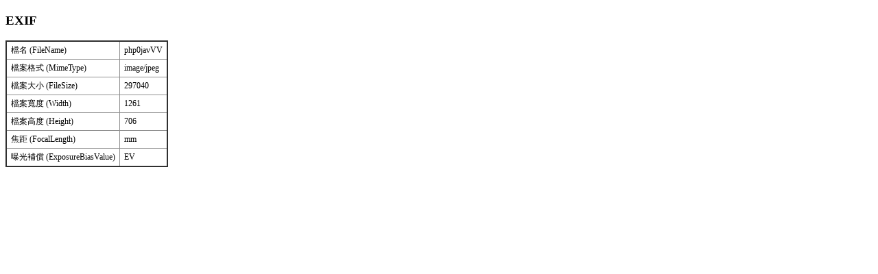

--- FILE ---
content_type: text/html; charset=UTF-8
request_url: https://www.dwes.hlc.edu.tw/modules/tadgallery/exif.php?sn=766
body_size: 295
content:
<!DOCTYPE html>
<html lang="zh-TW">
<head>
    <meta charset="utf-8">
    <meta http-equiv="X-UA-Compatible" content="IE=edge">
    <title>EXIF</title>
    <link rel="stylesheet" type="text/css" media="screen" href="https://www.dwes.hlc.edu.tw/modules/tadgallery/css/module.css">
</head>
<body>
<h3 class="sr-only visually-hidden">EXIF</h3>
<table style='width:auto;' class='line'><tr><td>檔名 (FileName) </td><td>php0javVV</td></tr><tr><td>檔案格式 (MimeType) </td><td>image/jpeg</td></tr><tr><td>檔案大小 (FileSize) </td><td>297040</td></tr><tr><td>檔案寬度 (Width) </td><td>1261</td></tr><tr><td>檔案高度 (Height) </td><td>706</td></tr><tr><td>焦距 (FocalLength) </td><td>mm</td></tr><tr><td>曝光補償 (ExposureBiasValue) </td><td>EV</td></tr></table>
</body>
</html>